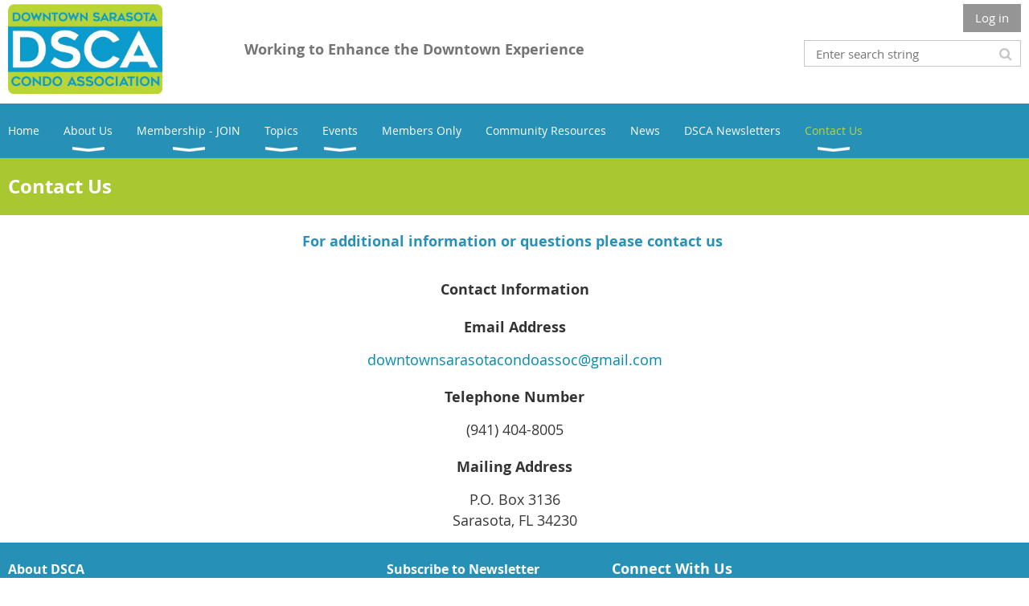

--- FILE ---
content_type: text/html; charset=utf-8
request_url: https://downtownsarasotacondoassoc.com/CONTACT
body_size: 7139
content:
<!DOCTYPE html>
<!--[if lt IE 7 ]><html lang="en" class="no-js ie6 "><![endif]-->
<!--[if IE 7 ]><html lang="en" class="no-js ie7 "> <![endif]-->
<!--[if IE 8 ]><html lang="en" class="no-js ie8 "> <![endif]-->
<!--[if IE 9 ]><html lang="en" class="no-js ie9 "><![endif]-->
<!--[if (gt IE 9)|!(IE)]><!--><html lang="en" class="no-js "> <!--<![endif]-->
  <head id="Head1">
		<link rel="stylesheet" type="text/css" href="https://kit-pro.fontawesome.com/releases/latest/css/pro.min.css" />
<meta name="viewport" content="width=device-width, initial-scale=1.0">
<link href="https://sf.wildapricot.org/BuiltTheme/whiteboard_maya_blue.v3.0/current/43e3fea9/Styles/combined.css" rel="stylesheet" type="text/css" /><link href="https://downtownsarasotacondoassoc.com/resources/theme/customStyles.css?t=638234157515620000" rel="stylesheet" type="text/css" /><link href="https://downtownsarasotacondoassoc.com/resources/theme/user.css?t=638355577680000000" rel="stylesheet" type="text/css" /><link href="https://live-sf.wildapricot.org/WebUI/built9.12.1-8e232c8/scripts/public/react/index-84b33b4.css" rel="stylesheet" type="text/css" /><link href="https://live-sf.wildapricot.org/WebUI/built9.12.1-8e232c8/css/shared/ui/shared-ui-compiled.css" rel="stylesheet" type="text/css" /><script type="text/javascript" language="javascript" id="idJavaScriptEnvironment">var bonaPage_BuildVer='9.12.1-8e232c8';
var bonaPage_AdminBackendUrl = '/admin/';
var bonaPage_StatRes='https://live-sf.wildapricot.org/WebUI/';
var bonaPage_InternalPageType = { isUndefinedPage : false,isWebPage : true,isAdminPage : false,isDialogPage : false,isSystemPage : false,isErrorPage : false,isError404Page : false };
var bonaPage_PageView = { isAnonymousView : true,isMemberView : false,isAdminView : false };
var WidgetMode = 0;
var bonaPage_IsUserAnonymous = true;
var bonaPage_ThemeVer='43e3fea9638355577680000000638234157515620000'; var bonaPage_ThemeId = 'whiteboard_maya_blue.v3.0'; var bonaPage_ThemeVersion = '3.0';
var bonaPage_id='18094'; version_id='';
if (bonaPage_InternalPageType && (bonaPage_InternalPageType.isSystemPage || bonaPage_InternalPageType.isWebPage) && window.self !== window.top) { var success = true; try { var tmp = top.location.href; if (!tmp) { top.location = self.location; } } catch (err) { try { if (self != top) { top.location = self.location; } } catch (err) { try { if (self != top) { top = self; } success = false; } catch (err) { success = false; } } success = false; } if (!success) { window.onload = function() { document.open('text/html', 'replace'); document.write('<ht'+'ml><he'+'ad></he'+'ad><bo'+'dy><h1>Wrong document context!</h1></bo'+'dy></ht'+'ml>'); document.close(); } } }
try { function waMetricsGlobalHandler(args) { if (WA.topWindow.waMetricsOuterGlobalHandler && typeof(WA.topWindow.waMetricsOuterGlobalHandler) === 'function') { WA.topWindow.waMetricsOuterGlobalHandler(args); }}} catch(err) {}
 try { if (parent && parent.BonaPage) parent.BonaPage.implementBonaPage(window); } catch (err) { }
try { document.write('<style type="text/css"> .WaHideIfJSEnabled, .HideIfJSEnabled { display: none; } </style>'); } catch(err) {}
var bonaPage_WebPackRootPath = 'https://live-sf.wildapricot.org/WebUI/built9.12.1-8e232c8/scripts/public/react/';</script><script type="text/javascript" language="javascript" src="https://live-sf.wildapricot.org/WebUI/built9.12.1-8e232c8/scripts/shared/bonapagetop/bonapagetop-compiled.js" id="idBonaPageTop"></script><script type="text/javascript" language="javascript" src="https://live-sf.wildapricot.org/WebUI/built9.12.1-8e232c8/scripts/public/react/index-84b33b4.js" id="ReactPublicJs"></script><script type="text/javascript" language="javascript" src="https://live-sf.wildapricot.org/WebUI/built9.12.1-8e232c8/scripts/shared/ui/shared-ui-compiled.js" id="idSharedJs"></script><script type="text/javascript" language="javascript" src="https://live-sf.wildapricot.org/WebUI/built9.12.1-8e232c8/General.js" id=""></script><script type="text/javascript" language="javascript" src="https://sf.wildapricot.org/BuiltTheme/whiteboard_maya_blue.v3.0/current/43e3fea9/Scripts/combined.js" id=""></script><title>Downtown Sarasota Condominium Association - Contact Us</title>
<meta name="apple-itunes-app" content="app-id=1220348450, app-argument="><link rel="search" type="application/opensearchdescription+xml" title="downtownsarasotacondoassoc.com" href="/opensearch.ashx" /></head>
  <body id="PAGEID_18094" class="publicContentView LayoutMain">
<div class="mLayout layoutMain state1" id="mLayout">

<script type="text/javascript">
/*
var layoutState = document.getElementById('mLayout');
var rsStateWidth1 = 960;
var rsStateWidth2 = 600;
var rsStateWidth3 = 320;

function SetStateLayout()
{
	var bodyWidth = BonaPage.getInnerWidth();

	layoutState.className = layoutState.className.replace(/\s?state\d+/g,"");

	if( bodyWidth >= rsStateWidth1 )
		layoutState.className += ' state1';
	if( bodyWidth >= rsStateWidth2 && bodyWidth < rsStateWidth1 )
		layoutState.className += ' state2';
	if( bodyWidth < rsStateWidth2 )
		layoutState.className += ' state3';

	// message
	if( !document.getElementById('textWidth') )
	{
		var firstEl = layoutState.getElementsByTagName('div')[0];
		var newDivElem = document.createElement('div');
		newDivElem.id = 'textWidth';
		layoutState.insertBefore(newDivElem, firstEl);
	}
	document.getElementById('textWidth').innerHTML = 'bodyWidth: ' + bodyWidth;
}


jq$(function(){

	SetStateLayout();

	if (window.addEventListener)
	{
		window.addEventListener('resize', function() { SetStateLayout(); }, false);
		window.addEventListener("orientationchange", function() { SetStateLayout(); }, false);
	}

});*/

</script> <!-- header zone -->
		<div class="zoneHeader1">
			<div class="container_12">
				<div class="s1_grid_12 s2_grid_12 s3_grid_12">
<div id="idHeaderContentHolder" data-componentId="Header" class="WaPlaceHolder WaPlaceHolderHeader" style="background-color:transparent;"><div style="padding-top:0px;padding-bottom:0px;"><div id="id_Kygov9k" data-componentId="Kygov9k" class="WaLayoutContainerOnly" style="margin-bottom:0px;"><table cellspacing="0" cellpadding="0" class="WaLayoutTable" style=""><tr data-componentId="Kygov9k_row" class="WaLayoutRow"><td id="id_9FsLXMK" data-componentId="9FsLXMK" class="WaLayoutItem" style="width:23%;"><div id="id_HJI9dwB" class="WaLayoutPlaceHolder placeHolderContainer" data-componentId="HJI9dwB" style=""><div style=""><div id="id_KxbYLDm" class="WaGadgetOnly WaGadgetContent  gadgetStyleNone" style="" data-componentId="KxbYLDm" ><div class="gadgetStyleBody gadgetContentEditableArea" style="padding-bottom:5px;" data-editableArea="0" data-areaHeight="auto">
<h2 style="margin-top: 5px"><img src="/resources/Images/DSCA-logo.jpg" alt="" title="" border="0" width="192" height="112"><br></h2></div>
</div></div></div></td><td style="" data-componentId="9FsLXMK_separator" class="WaLayoutSeparator"><div style="width: inherit;"></div></td><td id="id_WJFdfGp" data-componentId="WJFdfGp" class="WaLayoutItem" style="width:39%;"><div id="id_D63ySw6" class="WaLayoutPlaceHolder placeHolderContainer" data-componentId="D63ySw6" style=""><div style=""><div id="id_ZB6OrJT" class="WaGadgetOnly WaGadgetContent  gadgetStyleNone" style="" data-componentId="ZB6OrJT" ><div class="gadgetStyleBody gadgetContentEditableArea" style="padding-top:50px;" data-editableArea="0" data-areaHeight="auto">
<h4><font color="#747474" face="var(--h3_typography-font-family)">Working to Enhance the Downtown Experience</font></h4></div>
</div></div></div></td><td style="" data-componentId="WJFdfGp_separator" class="WaLayoutSeparator"><div style="width: inherit;"></div></td><td id="id_uakF3J7" data-componentId="uakF3J7" class="WaLayoutItem" style="width:37%;"><div id="id_7iFZsxC" class="WaLayoutPlaceHolder placeHolderContainer" data-componentId="7iFZsxC" style=""><div style=""><div id="id_IOTD79t" class="WaGadgetFirst WaGadgetLoginButton  gadgetStyleNone" style="margin-top:5px;margin-bottom:0px;" data-componentId="IOTD79t" ><div class="alignRight">
  <div class="loginBoxLinkContainer">
    <a class="loginBoxLinkButton" href="https://downtownsarasotacondoassoc.com/Sys/Login">Log in</a>
  </div>
  </div>
</div><div id="id_wJXCbK3" class="WaGadgetLast WaGadgetSiteSearch  gadgetStyleNone" style="margin-top:10px;margin-bottom:0px;" data-componentId="wJXCbK3" ><div class="gadgetStyleBody " style=""  data-areaHeight="auto">
<div class="searchBoxOuter alignRight">
	<div class="searchBox">
<form method="post" action="https://downtownsarasotacondoassoc.com/Sys/Search" id="id_wJXCbK3_form" class="generalSearchBox"  data-disableInAdminMode="true">
<span class="searchBoxFieldContainer"><input class="searchBoxField" type="text" name="searchString" id="idid_wJXCbK3_searchBox" value="" maxlength="300" autocomplete="off"  placeholder="Enter search string"></span>
<div class="autoSuggestionBox" id="idid_wJXCbK3_resultDiv"></div>
</form></div>
	</div>
	<script type="text/javascript">
		(function(){

			function init()
			{
				var model = {};
				model.gadgetId = 'idid_wJXCbK3';
				model.searchBoxId = 'idid_wJXCbK3_searchBox';
				model.resultDivId = 'idid_wJXCbK3_resultDiv';
				model.selectedTypes = '31';
				model.searchTemplate = 'https://downtownsarasotacondoassoc.com/Sys/Search?q={0}&types={1}&page={2}';
				model.searchActionUrl = '/Sys/Search/DoSearch';
				model.GoToSearchPageTextTemplate = 'Search for &#39;{0}&#39;';
				model.autoSuggest = true;
				var WASiteSearch = new WASiteSearchGadget(model);
			}

			jq$(document).ready(init);
		}) ();
	</script>
</div>
</div></div></div></td></tr></table> </div></div>
</div></div>
			</div>
		</div>
		<div class="zoneHeader2">
			<div class="container_12">
				<div class="s1_grid_12 s2_grid_12 s3_grid_12">
<div id="id_Header1" data-componentId="Header1" class="WaPlaceHolder WaPlaceHolderHeader1" style=""><div style="padding-top:0px;padding-right:0px;padding-bottom:0px;padding-left:0px;"><div id="id_5BCYGj3" class="WaGadgetOnly WaGadgetMenuHorizontal  menuStyle001" style="margin-left:0px;" data-componentId="5BCYGj3" ><div class="menuBackground"></div>
<div class="menuInner">
	<ul class="firstLevel">
<li class=" ">
	<div class="item">
		<a href="https://downtownsarasotacondoassoc.com/" title="Home"><span>Home</span></a>
</div>
</li>
	
<li class=" dir">
	<div class="item">
		<a href="https://downtownsarasotacondoassoc.com/about-us" title="About Us"><span>About Us</span></a>
<ul class="secondLevel">
<li class=" ">
	<div class="item">
		<a href="https://downtownsarasotacondoassoc.com/about" title="About Us"><span>About Us</span></a>
</div>
</li>
	
<li class=" ">
	<div class="item">
		<a href="https://downtownsarasotacondoassoc.com/DSCA-Facts" title="DSCA Facts"><span>DSCA Facts</span></a>
</div>
</li>
	
<li class=" ">
	<div class="item">
		<a href="https://downtownsarasotacondoassoc.com/Board-of-Directors" title="Board of Directors"><span>Board of Directors</span></a>
</div>
</li>
	
<li class=" ">
	<div class="item">
		<a href="https://downtownsarasotacondoassoc.com/Legal-Documents" title="Legal Documents"><span>Legal Documents</span></a>
</div>
</li>
	
<li class=" ">
	<div class="item">
		<a href="https://downtownsarasotacondoassoc.com/Operations-Plans" title="Operations Plans"><span>Operations Plans</span></a>
</div>
</li>
	
</ul>
</div>
</li>
	
<li class=" dir">
	<div class="item">
		<a href="https://downtownsarasotacondoassoc.com/Membership" title="Membership - JOIN"><span>Membership - JOIN</span></a>
<ul class="secondLevel">
<li class=" ">
	<div class="item">
		<a href="https://downtownsarasotacondoassoc.com/Membership-Overview" title="Membership Overview"><span>Membership Overview</span></a>
</div>
</li>
	
<li class=" ">
	<div class="item">
		<a href="https://downtownsarasotacondoassoc.com/Membership-Application" title="Membership Application"><span>Membership Application</span></a>
</div>
</li>
	
<li class=" ">
	<div class="item">
		<a href="https://downtownsarasotacondoassoc.com/Condos" title="Downtown Sarasota Condos"><span>Downtown Sarasota Condos</span></a>
</div>
</li>
	
<li class=" ">
	<div class="item">
		<a href="https://downtownsarasotacondoassoc.com/associate-members" title="Associate Member Businesses"><span>Associate Member Businesses</span></a>
</div>
</li>
	
</ul>
</div>
</li>
	
<li class=" dir">
	<div class="item">
		<a href="https://downtownsarasotacondoassoc.com/Topics" title="Topics"><span>Topics</span></a>
<ul class="secondLevel">
<li class=" ">
	<div class="item">
		<a href="https://downtownsarasotacondoassoc.com/City-News" title="City News"><span>City News</span></a>
</div>
</li>
	
<li class=" ">
	<div class="item">
		<a href="https://downtownsarasotacondoassoc.com/Greenspace" title="Greenspace"><span>Greenspace</span></a>
</div>
</li>
	
<li class=" ">
	<div class="item">
		<a href="https://downtownsarasotacondoassoc.com/Arts" title="Art &amp; Culture"><span>Art &amp; Culture</span></a>
</div>
</li>
	
<li class=" ">
	<div class="item">
		<a href="https://downtownsarasotacondoassoc.com/Heath" title="Health &amp; Safety"><span>Health &amp; Safety</span></a>
</div>
</li>
	
<li class=" ">
	<div class="item">
		<a href="https://downtownsarasotacondoassoc.com/Homelessness" title="Homelessness"><span>Homelessness</span></a>
</div>
</li>
	
<li class=" ">
	<div class="item">
		<a href="https://downtownsarasotacondoassoc.com/Transportation" title="Transportation"><span>Transportation</span></a>
</div>
</li>
	
<li class=" ">
	<div class="item">
		<a href="https://downtownsarasotacondoassoc.com/Land-Development" title="Land Development"><span>Land Development</span></a>
</div>
</li>
	
</ul>
</div>
</li>
	
<li class=" dir">
	<div class="item">
		<a href="https://downtownsarasotacondoassoc.com/events" title="Events"><span>Events</span></a>
<ul class="secondLevel">
<li class=" ">
	<div class="item">
		<a href="https://downtownsarasotacondoassoc.com/event" title="All Upcoming Events"><span>All Upcoming Events</span></a>
</div>
</li>
	
<li class=" ">
	<div class="item">
		<a href="https://downtownsarasotacondoassoc.com/dsca" title="DSCA Events"><span>DSCA Events</span></a>
</div>
</li>
	
<li class=" ">
	<div class="item">
		<a href="https://downtownsarasotacondoassoc.com/associate" title="Associate Events"><span>Associate Events</span></a>
</div>
</li>
	
<li class=" ">
	<div class="item">
		<a href="https://downtownsarasotacondoassoc.com/community" title="Community"><span>Community</span></a>
</div>
</li>
	
<li class=" ">
	<div class="item">
		<a href="https://downtownsarasotacondoassoc.com/workshops" title="Workshops / Forums"><span>Workshops / Forums</span></a>
</div>
</li>
	
<li class=" ">
	<div class="item">
		<a href="https://downtownsarasotacondoassoc.com/Photos" title="Photos"><span>Photos</span></a>
</div>
</li>
	
<li class=" ">
	<div class="item">
		<a href="https://downtownsarasotacondoassoc.com/submit-event" title="Event Submission"><span>Event Submission</span></a>
</div>
</li>
	
</ul>
</div>
</li>
	
<li class=" ">
	<div class="item">
		<a href="https://downtownsarasotacondoassoc.com/Members-Only" title="Members Only"><span>Members Only</span></a>
</div>
</li>
	
<li class=" ">
	<div class="item">
		<a href="https://downtownsarasotacondoassoc.com/Community-Resources" title="Community Resources"><span>Community Resources</span></a>
</div>
</li>
	
<li class=" ">
	<div class="item">
		<a href="https://downtownsarasotacondoassoc.com/news" title="News"><span>News</span></a>
</div>
</li>
	
<li class=" ">
	<div class="item">
		<a href="https://downtownsarasotacondoassoc.com/newsletters" title="DSCA Newsletters"><span>DSCA Newsletters</span></a>
</div>
</li>
	
<li class="sel dir">
	<div class="item">
		<a href="https://downtownsarasotacondoassoc.com/CONTACT" title="Contact Us"><span>Contact Us</span></a>
<ul class="secondLevel">
<li class=" ">
	<div class="item">
		<a href="https://downtownsarasotacondoassoc.com/Email-Subscription" title="Newsletter Subscription"><span>Newsletter Subscription</span></a>
</div>
</li>
	
</ul>
</div>
</li>
	
</ul>
</div>

<script type="text/javascript">
	jq$(function()
	{
		var gadgetHorMenu = jq$('#id_5BCYGj3'),
			gadgetHorMenuContainer = gadgetHorMenu.find('.menuInner'),
			firstLevelMenu = gadgetHorMenu.find('ul.firstLevel'),
			holderInitialMenu = firstLevelMenu.children(),
			outsideItems = null,
			phantomElement = '<li class="phantom"><div class="item"><a href="#"><span>&#x2261;</span></a><ul class="secondLevel"></ul></div></li>',
			placeHolder = gadgetHorMenu.parents('.WaLayoutPlaceHolder'),
			placeHolderId = placeHolder && placeHolder.attr('data-componentId'),
			mobileState = false,
			rsStateWidth2 = 617,
			isTouchSupported = !!(('ontouchstart' in window) || (window.DocumentTouch && document instanceof DocumentTouch) || (navigator.msPointerEnabled && navigator.msMaxTouchPoints));


		function resizeMenu()
		{
			var i,
				len,
				fitMenuWidth = 0,
				menuItemPhantomWidth = 80;

			// background track
			gadgetHorMenu.find('.menuBackground').css(
			{
				'width': jq$('body').width(),
				'left': ( ( jq$('body').width() - gadgetHorMenu.width() ) * -0.5 )
			});

			firstLevelMenu.html( holderInitialMenu).removeClass('adapted').css({ width: 'auto' }); // restore initial menu

			if( !gadgetHorMenuContainer.find('.menuButton').size() )
			{
				gadgetHorMenuContainer.prepend('<div class="menuButton"></div>');

				gadgetHorMenuContainer.find('.menuButton').on("click",function()
				{
					gadgetHorMenuContainer.find('ul.firstLevel').toggle();
					return false;
				});

				jq$('body').on("click",function()
				{
					if( mobileState )
						gadgetHorMenuContainer.find('ul.firstLevel').hide();
				});
			}

			// for state 3
			if( jq$(window).width() < rsStateWidth2 && mobileState == false )
			{
				gadgetHorMenuContainer.find('ul.firstLevel').attr('style','');
				mobileState = true;

				return false;
			}

			if( jq$(window).width() >= rsStateWidth2 )
			{
				gadgetHorMenuContainer.find('ul.firstLevel').attr('style','');
				mobileState = false;
			}


			if( firstLevelMenu.width() > gadgetHorMenuContainer.width() ) // if menu oversize
			{
				menuItemPhantomWidth = firstLevelMenu.addClass('adapted').append( phantomElement).children('.phantom').width();

				for( i = 0, len = holderInitialMenu.size(); i <= len; i++ )
				{
					fitMenuWidth += jq$( holderInitialMenu.get(i) ).width();

					if( fitMenuWidth + menuItemPhantomWidth > gadgetHorMenuContainer.width() )
					{
						outsideItems = firstLevelMenu.children(':gt('+(i-1)+'):not(.phantom)').remove();
						firstLevelMenu.find('.phantom > .item > ul').append( outsideItems);
						break;
					}
				}
				gadgetHorMenu.find('.phantom > .item > a').click(function(){ return false; });
			}

			disableFirstTouch();

			firstLevelMenu.css( 'width', '' ); // restore initial menu width
			firstLevelMenu.children().removeClass('last-child').eq(-1).addClass('last-child'); // add last-child mark
		}

		resizeMenu();

		jq$(window).resize(function()
		{
			resizeMenu();
		});

		jq$(window).load(function(){
			resizeMenu();
		});

		function onLayoutColumnResized(sender, args)
		{
			args = args || {};

			if (placeHolderId && (placeHolderId == args.leftColPlaceHolderId || placeHolderId == args.rightColPlaceHolderId))
			{
				resizeMenu();
			}
		}

		BonaPage.addPageStateHandler(BonaPage.PAGE_PARSED, function() { WA.Gadgets.LayoutColumnResized.addHandler(onLayoutColumnResized); });
		BonaPage.addPageStateHandler(BonaPage.PAGE_UNLOADED, function() { WA.Gadgets.LayoutColumnResized.removeHandler(onLayoutColumnResized); });


        function disableFirstTouch()
        {
          if (!isTouchSupported) return;


          jq$('#id_5BCYGj3').find('.menuInner li.dir > .item > a').on( 'click', function(event)
          {
            if( !this.touchCounter )
              this.touchCounter = 0;

            if( this.touchCounter >= 1 )
            {
              this.touchCounter = 0;
              return true;
            }
            this.touchCounter++;

            if (!mobileState)
            {
              WA.stopEventDefault(event);
            }
          });

          jq$('#id_5BCYGj3').find('.menuInner li.dir > .item > a').on( 'mouseout', function(event)
          {
            if( !this.touchCounter )
              this.touchCounter = 0;
            this.touchCounter = 0;
          });
        }

        disableFirstTouch();

	});
</script></div></div>
</div></div>
			</div>
		</div>
		<div class="zoneHeader3">
			<div class="container_12">
				<div class="s1_grid_12 s2_grid_12 s3_grid_12">
<div id="id_Header2" data-componentId="Header2" class="WaPlaceHolder WaPlaceHolderHeader2" style=""><div style=""><div id="id_RPvVDdi" class="WaGadgetOnly WaGadgetContent  gadgetStyleNone" style="" data-componentId="RPvVDdi" ><div class="gadgetStyleBody gadgetContentEditableArea" style="" data-editableArea="0" data-areaHeight="auto">
<h3><font color="#ffffff">Contact Us</font></h3></div>
</div></div>
</div></div>
			</div>
		</div>
		<div class="zoneHeader4">
			<div class="container_12">
				<div class="s1_grid_12 s2_grid_12 s3_grid_12">
<div id="id_Header3" data-componentId="Header3" class="WaPlaceHolder WaPlaceHolderHeader3" style=""><div style="padding-bottom:0px;"><div id="id_ucJQ6cu" class="WaGadgetOnly WaGadgetContent  gadgetStyleNone" style="" data-componentId="ucJQ6cu" ><div class="gadgetStyleBody gadgetContentEditableArea" style="" data-editableArea="0" data-areaHeight="auto">
<p align="center"><strong><font color="#2790b6" style="font-size: 18px;">For additional information or questions please contact us&nbsp;</font></strong></p>
<h2 data-fontsize="26" data-lineheight="normal" align="center"><font face="var(--h2_typography-font-family)" style="font-size: 18px;">Contact Information</font></h2><h3 data-ultimate-target="#Info-box-wrap-5319 .aio-icon-title" data-responsive-json-new="{&quot;font-size&quot;:&quot;desktop:19px;&quot;,&quot;line-height&quot;:&quot;&quot;}" data-fontsize="16" data-lineheight="19.2px" style="line-height: 23px;" align="center"><font face="var(--h3_typography-font-family)" style="font-size: 18px;">Email Address</font></h3><p data-ultimate-target="#Info-box-wrap-5319 .aio-icon-description" data-responsive-json-new="{&quot;font-size&quot;:&quot;&quot;,&quot;line-height&quot;:&quot;&quot;}" align="center"><a href="mailto:downtownsarasotacondoassoc@gmail.com"><font style="font-size: 18px;">downtownsarasotacondoassoc@gmail.com</font></a></p><h3 data-ultimate-target="#Info-box-wrap-8216 .aio-icon-title" data-responsive-json-new="{&quot;font-size&quot;:&quot;desktop:19px;&quot;,&quot;line-height&quot;:&quot;&quot;}" data-fontsize="16" data-lineheight="19.2px" style="line-height: 23px;" align="center"><font face="var(--h3_typography-font-family)" style="font-size: 18px;">Telephone Number</font></h3><p data-ultimate-target="#Info-box-wrap-8216 .aio-icon-description" data-responsive-json-new="{&quot;font-size&quot;:&quot;&quot;,&quot;line-height&quot;:&quot;&quot;}" align="center"><font style="font-size: 18px;">(941) 404-8005</font></p><h3 data-ultimate-target="#Info-box-wrap-5198 .aio-icon-title" data-responsive-json-new="{&quot;font-size&quot;:&quot;desktop:19px;&quot;,&quot;line-height&quot;:&quot;&quot;}" data-fontsize="16" data-lineheight="19.2px" style="line-height: 23px;" align="center"><font face="var(--h3_typography-font-family)" style="font-size: 18px;">Mailing Address</font></h3><p data-ultimate-target="#Info-box-wrap-5198 .aio-icon-description" data-responsive-json-new="{&quot;font-size&quot;:&quot;&quot;,&quot;line-height&quot;:&quot;&quot;}" align="center"><font style="font-size: 18px;">P.O. Box 3136<br>Sarasota, FL 34230</font></p><font style="font-size: 16px;"></font></div>
</div></div>
</div></div>
			</div>
		</div>
		<!-- /header zone -->

<!-- content zone -->
	<div class="zoneContent">
		<div class="container_12">
			<div class="s1_grid_12 s2_grid_12 s3_grid_12">
</div>
		</div>
	</div>
	<!-- /content zone -->

<!-- footer zone -->
		<div class="zoneFooter1">
			<div class="container_12">
				<div class="s1_grid_12 s2_grid_12 s3_grid_12">
</div>
			</div>
		</div>
		<div class="zoneFooter2">
			<div class="container_12">
				<div class="s1_grid_12 s2_grid_12 s3_grid_12">
<div id="id_Footer1" data-componentId="Footer1" class="WaPlaceHolder WaPlaceHolderFooter1" style=""><div style=""><div id="id_ELpcje1" data-componentId="ELpcje1" class="WaLayoutContainerOnly" style=""><table cellspacing="0" cellpadding="0" class="WaLayoutTable" style=""><tr data-componentId="ELpcje1_row" class="WaLayoutRow"><td id="id_wLf4lSh" data-componentId="wLf4lSh" class="WaLayoutItem" style="width:37%;"><div id="id_FBVZiNo" class="WaLayoutPlaceHolder placeHolderContainer" data-componentId="FBVZiNo" style=""><div style=""><div id="id_MnXYmNL" class="WaGadgetOnly WaGadgetContent  gadgetStyleNone" style="" data-componentId="MnXYmNL" ><div class="gadgetStyleBody gadgetContentEditableArea" style="padding-right:10px;" data-editableArea="0" data-areaHeight="auto">
<h4 data-fontsize="16" data-lineheight="26.08px" style="line-height: 26px;"><font style="font-size: 16px;" color="#FFFFFF" face="var(--footer_headings_typography-font-family)">About DSCA</font></h4>

<p><font style="font-size: 16px;" color="#FFFFFF" face="Open Sans, Arial, Helvetica, sans-serif">The Downtown Sarasota Condominium Association (DSCA) is the designated neighborhood organization to represent the interests of the condominium associations, townhomes, apartments and their residents, that are within the greater Downtown Sarasota. </font></p></div>
</div></div></div></td><td style="" data-componentId="wLf4lSh_separator" class="WaLayoutSeparator"><div style="width: inherit;"></div></td><td id="id_vCtExR9" data-componentId="vCtExR9" class="WaLayoutItem" style="width:22%;"><div id="id_3cMO59h" class="WaLayoutPlaceHolder placeHolderContainer" data-componentId="3cMO59h" style=""><div style=""><div id="id_EAd2zjN" class="WaGadgetOnly WaGadgetContent  gadgetStyleNone" style="" data-componentId="EAd2zjN" ><div class="gadgetStyleBody gadgetContentEditableArea" style="" data-editableArea="0" data-areaHeight="auto">
<h4 data-fontsize="16" data-lineheight="26.08px" style="line-height: 26px;"><font style="font-size: 16px;" color="#FFFFFF" face="var(--footer_headings_typography-font-family)">Subscribe to Newsletter</font></h4>

<a href="/Email-Subscription/" class="stylizedButton buttonStyle001"><font style="font-size: 16px;" face="Open Sans, Arial, Helvetica, sans-serif">Subscribe Here</font></a></div>
</div></div></div></td><td style="" data-componentId="vCtExR9_separator" class="WaLayoutSeparator"><div style="width: inherit;"></div></td><td id="id_5Hg2SCs" data-componentId="5Hg2SCs" class="WaLayoutItem" style="width:40%;"><div id="id_eOtgfGP" class="WaLayoutPlaceHolder placeHolderContainer" data-componentId="eOtgfGP" style=""><div style=""><div id="id_rBSjmsc" class="WaGadgetFirst WaGadgetContent  gadgetStyleNone" style="margin-top:0px;margin-right:0px;margin-bottom:0px;margin-left:0px;" data-componentId="rBSjmsc" ><div class="gadgetStyleBody gadgetContentEditableArea" style="" data-editableArea="0" data-areaHeight="auto">
<h4 data-fontsize="16" data-lineheight="26.08px" style="line-height: 26px;"><font face="var(--footer_headings_typography-font-family)" color="#FFFFFF">Connect With Us</font></h4></div>
</div><div id="id_vKhHVNF" class="WaGadget WaGadgetSocialProfile  gadgetThemeStyle" style="margin-bottom:0px;" data-componentId="vKhHVNF" ><div class="gadgetStyleBody " style=""  data-areaHeight="auto">
<ul class="orientationHorizontal  alignLeft" >


<li>
				<a href="https://www.facebook.com/DowntownSarasotaCondoAssoc/" title="Facebook" class="Facebook" target="_blank"></a>
			</li>
<li>
				<a href="https://x.com/wildapricot" title="X" class="X" target="_blank"></a>
			</li>
<li>
				<a href="https://www.youtube.com/channel/UCDvRv-0mdvc0T1-Fi0CGZQw" title="YouTube" class="YouTube" target="_blank"></a>
			</li>
		
</ul>

</div>
</div><div id="id_z8SBFKj" class="WaGadgetLast WaGadgetContent  gadgetStyleNone" style="" data-componentId="z8SBFKj" ><div class="gadgetStyleBody gadgetContentEditableArea" style="" data-editableArea="0" data-areaHeight="auto">
<h4 data-fontsize="16" data-lineheight="26.08px" style="line-height: 26px;"><font face="var(--footer_headings_typography-font-family)" color="#FFFFFF">Contact Us</font></h4>

<p><font color="#FFFFFF"><strong><font color="#FFFFFF">EMAIL:&nbsp;<a href="mailto:downtownsarasotacondoassoc@gmail.com"><font color="#FFFFFF">downtown</font><font color="#FFFFFF">sarasotacondoassoc@gmail.com</font></a>&nbsp;</font><br></strong><strong><font face="Calibri, sans-serif">PHONE:&nbsp;</font></strong></font><strong style=""><font face="Segoe UI, Segoe UI Web (West European), Segoe UI, -apple-system, BlinkMacSystemFont, Roboto, Helvetica Neue, sans-serif" style=""><font face="inherit" style="" color="#ffffff"><strong style="">941-404-8005</strong></font></font></strong></p><blockquote>

  

  
</blockquote><font color="#FFFFFF"><strong></strong></font></div>
</div></div></div></td></tr></table> </div></div>
</div></div>
			</div>
		</div>
		<div class="zoneFooter3">
			<div class="container_12">
				<div class="s1_grid_12 s2_grid_12 s3_grid_12">
</div>
<div class="s1_grid_12 s2_grid_12 s3_grid_12">
<div id="idFooterPoweredByContainer">
	<span id="idFooterPoweredByWA">
Powered by <a href="http://www.wildapricot.com" target="_blank">Wild Apricot</a> Membership Software</span>
</div>
</div>
</div>
		</div>
		<!-- /footer zone -->

<div id="idCustomJsContainer" class="cnCustomJsContainer">
<!-- Global site tag (gtag.js) - Google Analytics -->
<script async src="https://www.googletagmanager.com/gtag/js?id=UA-140627554-1">
try
{
    
}
catch(err)
{}</script>
<script>
try
{
    
  window.dataLayer = window.dataLayer || [];
  function gtag(){dataLayer.push(arguments);}
  gtag('js', new Date());

  gtag('config', 'UA-140627554-1');

}
catch(err)
{}</script>
</div>
</div></body>
</html>
<script type="text/javascript">if (window.BonaPage && BonaPage.setPageState) { BonaPage.setPageState(BonaPage.PAGE_PARSED); }</script>